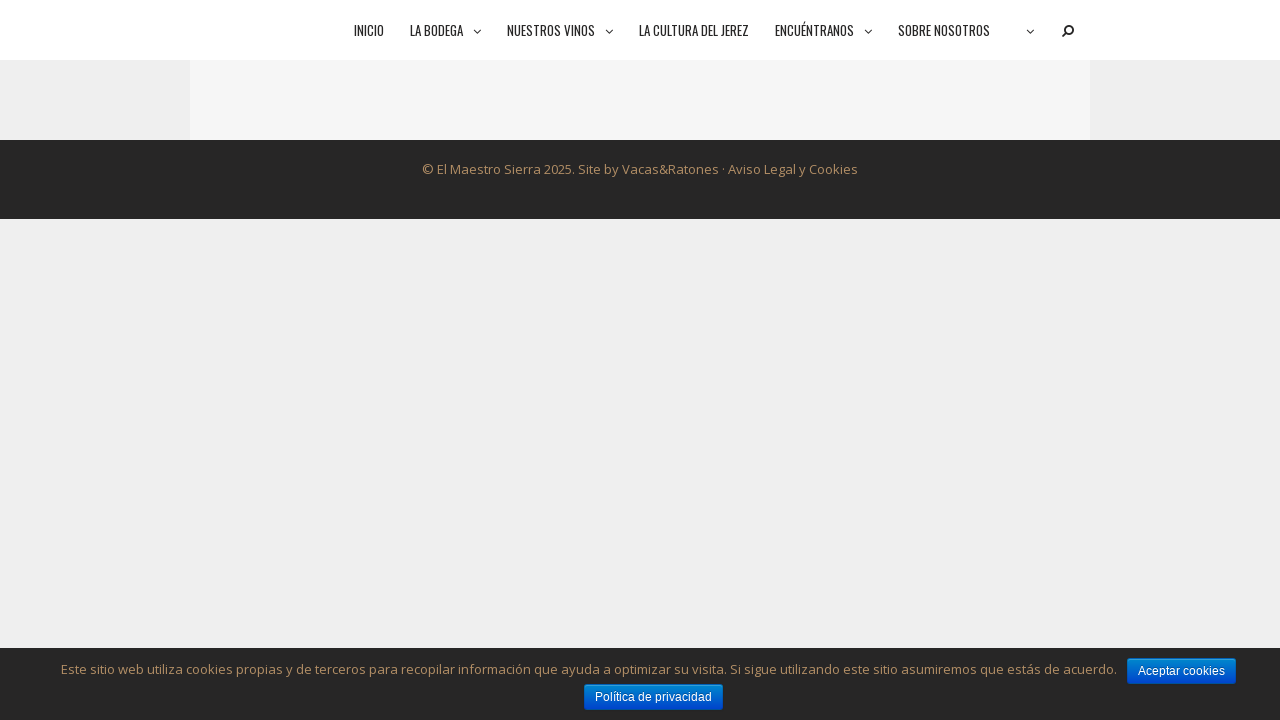

--- FILE ---
content_type: text/html; charset=UTF-8
request_url: http://www.maestrosierra.com/message-man/local-nightlife-in-las-vegas-nevada-for-women-over-40-easy-shemale-hookup/
body_size: 8209
content:
<!DOCTYPE html>
<html lang="en-US">
<head>
	<meta charset="UTF-8">
	<meta http-equiv="X-UA-Compatible" content="IE=edge" />
	<link rel="profile" href="http://gmpg.org/xfn/11">
	<title>Local Nightlife In Las Vegas Nevada For Women Over 40 Easy Shemale Hookup &#8211; El Maestro Sierra</title>
<link rel='dns-prefetch' href='//www.maestrosierra.com' />
<link rel='dns-prefetch' href='//fonts.googleapis.com' />
<link rel='dns-prefetch' href='//s.w.org' />
<link href='https://fonts.gstatic.com' crossorigin rel='preconnect' />
<link rel="alternate" type="application/rss+xml" title="El Maestro Sierra &raquo; Feed" href="http://www.maestrosierra.com/feed/" />
		<script type="text/javascript">
			window._wpemojiSettings = {"baseUrl":"https:\/\/s.w.org\/images\/core\/emoji\/11\/72x72\/","ext":".png","svgUrl":"https:\/\/s.w.org\/images\/core\/emoji\/11\/svg\/","svgExt":".svg","source":{"concatemoji":"http:\/\/www.maestrosierra.com\/wp-includes\/js\/wp-emoji-release.min.js?ver=4.9.18"}};
			!function(e,a,t){var n,r,o,i=a.createElement("canvas"),p=i.getContext&&i.getContext("2d");function s(e,t){var a=String.fromCharCode;p.clearRect(0,0,i.width,i.height),p.fillText(a.apply(this,e),0,0);e=i.toDataURL();return p.clearRect(0,0,i.width,i.height),p.fillText(a.apply(this,t),0,0),e===i.toDataURL()}function c(e){var t=a.createElement("script");t.src=e,t.defer=t.type="text/javascript",a.getElementsByTagName("head")[0].appendChild(t)}for(o=Array("flag","emoji"),t.supports={everything:!0,everythingExceptFlag:!0},r=0;r<o.length;r++)t.supports[o[r]]=function(e){if(!p||!p.fillText)return!1;switch(p.textBaseline="top",p.font="600 32px Arial",e){case"flag":return s([55356,56826,55356,56819],[55356,56826,8203,55356,56819])?!1:!s([55356,57332,56128,56423,56128,56418,56128,56421,56128,56430,56128,56423,56128,56447],[55356,57332,8203,56128,56423,8203,56128,56418,8203,56128,56421,8203,56128,56430,8203,56128,56423,8203,56128,56447]);case"emoji":return!s([55358,56760,9792,65039],[55358,56760,8203,9792,65039])}return!1}(o[r]),t.supports.everything=t.supports.everything&&t.supports[o[r]],"flag"!==o[r]&&(t.supports.everythingExceptFlag=t.supports.everythingExceptFlag&&t.supports[o[r]]);t.supports.everythingExceptFlag=t.supports.everythingExceptFlag&&!t.supports.flag,t.DOMReady=!1,t.readyCallback=function(){t.DOMReady=!0},t.supports.everything||(n=function(){t.readyCallback()},a.addEventListener?(a.addEventListener("DOMContentLoaded",n,!1),e.addEventListener("load",n,!1)):(e.attachEvent("onload",n),a.attachEvent("onreadystatechange",function(){"complete"===a.readyState&&t.readyCallback()})),(n=t.source||{}).concatemoji?c(n.concatemoji):n.wpemoji&&n.twemoji&&(c(n.twemoji),c(n.wpemoji)))}(window,document,window._wpemojiSettings);
		</script>
		<style type="text/css">
img.wp-smiley,
img.emoji {
	display: inline !important;
	border: none !important;
	box-shadow: none !important;
	height: 1em !important;
	width: 1em !important;
	margin: 0 .07em !important;
	vertical-align: -0.1em !important;
	background: none !important;
	padding: 0 !important;
}
</style>
<link rel='stylesheet' id='generate-fonts-css'  href='//fonts.googleapis.com/css?family=Open+Sans:300,300italic,regular,italic,600,600italic,700,700italic,800,800italic|Oswald:300,regular,700|Playfair+Display+SC:regular,italic,700,700italic,900,900italic|Playfair+Display:regular,italic,700,700italic,900,900italic' type='text/css' media='all' />
<link rel='stylesheet' id='cookie-notice-front-css'  href='http://www.maestrosierra.com/wp-content/plugins/cookie-notice/css/front.min.css?ver=4.9.18' type='text/css' media='all' />
<link rel='stylesheet' id='generate-page-header-css'  href='http://www.maestrosierra.com/wp-content/plugins/gp-premium/page-header/functions/css/page-header-min.css?ver=1.2.94' type='text/css' media='all' />
<link rel='stylesheet' id='generate-style-grid-css'  href='http://www.maestrosierra.com/wp-content/themes/generatepress/css/unsemantic-grid.min.css?ver=1.3.46' type='text/css' media='all' />
<link rel='stylesheet' id='generate-style-css'  href='http://www.maestrosierra.com/wp-content/themes/generatepress/style.css?ver=1.3.46' type='text/css' media='all' />
<style id='generate-style-inline-css' type='text/css'>
body{background-color:#efefef;color:#272626;}a, a:visited{color:#b38f66;text-decoration:none;}a:hover, a:focus, a:active{color:#b2b2b2;text-decoration:none;}body .grid-container{max-width:900px;}
.byline, .single .byline, .group-blog .byline{display:none;}.cat-links{display:none;}.comments-link{display:none;}
body, button, input, select, textarea{font-family:"Open Sans", sans-serif;font-size:15px;}.main-title{font-family:"Open Sans", sans-serif;}.site-description{font-family:"Open Sans", sans-serif;}.main-navigation a, .menu-toggle{font-family:"Oswald", sans-serif;text-transform:uppercase;font-size:13px;}.main-navigation .main-nav ul ul li a{font-size:12px;}.widget-title{font-family:"Playfair Display SC", serif;font-weight:bold;font-size:18px;}.sidebar .widget, .footer-widgets .widget{font-size:14px;}h1{font-family:"Playfair Display", serif;font-weight:bold;}h2{font-family:"Playfair Display", serif;font-weight:bold;}h3{font-family:"Playfair Display", serif;font-weight:bold;}.site-info{font-size:13px;}@media (max-width:768px){.main-title{font-size:30px;}h1{font-size:30px;}h2{font-size:25px;}}
.site-header{background-color:#ffffff;color:#272626;}.site-header a,.site-header a:visited{color:#272626;}.main-title a,.main-title a:hover,.main-title a:visited{color:#272626;}.site-description{color:#999999;}.main-navigation,.main-navigation ul ul{background-color:#ffffff;}.main-navigation .main-nav ul li a,.menu-toggle{color:#272626;}.main-navigation .main-nav ul li > a:hover,.main-navigation .main-nav ul li > a:focus, .main-navigation .main-nav ul li.sfHover > a{color:#b38f66;background-color:#ffffff;}button.menu-toggle:hover,button.menu-toggle:focus,.main-navigation .mobile-bar-items a,.main-navigation .mobile-bar-items a:hover,.main-navigation .mobile-bar-items a:focus{color:#272626;}.main-navigation .main-nav ul li[class*="current-menu-"] > a{color:#b38f66;background-color:#ffffff;}.main-navigation .main-nav ul li[class*="current-menu-"] > a:hover,.main-navigation .main-nav ul li[class*="current-menu-"].sfHover > a{color:#b38f66;background-color:#ffffff;}.navigation-search input[type="search"],.navigation-search input[type="search"]:active{color:#ffffff;background-color:#ffffff;}.navigation-search input[type="search"]:focus{color:#b38f66;background-color:#ffffff;}.main-navigation ul ul{background-color:#272626;}.main-navigation .main-nav ul ul li a{color:#ffffff;}.main-navigation .main-nav ul ul li > a:hover,.main-navigation .main-nav ul ul li > a:focus,.main-navigation .main-nav ul ul li.sfHover > a{color:#74302f;background-color:#b38f66;}.main-navigation .main-nav ul ul li[class*="current-menu-"] > a{color:#ffffff;background-color:#b38f66;}.main-navigation .main-nav ul ul li[class*="current-menu-"] > a:hover,.main-navigation .main-nav ul ul li[class*="current-menu-"].sfHover > a{color:#ffffff;background-color:#b38f66;}.separate-containers .inside-article, .separate-containers .comments-area, .separate-containers .page-header, .one-container .container, .separate-containers .paging-navigation, .inside-page-header{background-color:#f6f6f6;}.entry-header h1,.page-header h1{color:#74302f;}.entry-title a:hover{color:#74302f;}.entry-meta{color:#888888;}.entry-meta a,.entry-meta a:visited{color:#666666;}.entry-meta a:hover{color:#b38f66;}.sidebar .widget{background-color:#ffffff;}.sidebar .widget .widget-title{color:#555555;}.site-info{color:#b38f66;background-color:#272626;}.site-info a,.site-info a:visited{color:#b38f66;}.site-info a:hover{color:#d3a978;}.footer-bar .widget_nav_menu .current-menu-item a{color:#d3a978;}input[type="text"],input[type="email"],input[type="url"],input[type="password"],input[type="search"],textarea{color:#666666;background-color:#fafafa;border-color:#cccccc;}input[type="text"]:focus,input[type="email"]:focus,input[type="url"]:focus,input[type="password"]:focus,input[type="search"]:focus,textarea:focus{color:#666666;background-color:#ffffff;border-color:#bfbfbf;}button,html input[type="button"],input[type="reset"],input[type="submit"],.button,.button:visited{color:#ffffff;background-color:#666666;}button:hover,html input[type="button"]:hover,input[type="reset"]:hover,input[type="submit"]:hover,.button:hover,button:focus,html input[type="button"]:focus,input[type="reset"]:focus,input[type="submit"]:focus,.button:focus{color:#ffffff;background-color:#3f3f3f;}
.inside-header{padding:0px;}@media (max-width:768px){.separate-containers .inside-article, .separate-containers .comments-area, .separate-containers .page-header, .separate-containers .paging-navigation, .one-container .site-content, .inside-page-header{padding:30px;}}.main-navigation .main-nav ul li a,.menu-toggle,.main-navigation .mobile-bar-items a{padding-left:13px;padding-right:13px;}.main-navigation .main-nav ul ul li a{padding:10px 13px 10px 13px;}.main-navigation ul ul{top:auto;}.menu-item-has-children .dropdown-menu-toggle{padding-right:13px;}
.menu-item-has-children .dropdown-menu-toggle{padding-right:13px;}
.main-navigation .navigation-logo img {height:40px;}@media (max-width: 910px) {.main-navigation .navigation-logo {margin-left: 10px;}body.sticky-menu-logo.nav-float-left .main-navigation .site-logo.navigation-logo {margin-right:10px;}}
</style>
<link rel='stylesheet' id='generate-mobile-style-css'  href='http://www.maestrosierra.com/wp-content/themes/generatepress/css/mobile.min.css?ver=1.3.46' type='text/css' media='all' />
<link rel='stylesheet' id='fontawesome-css'  href='http://www.maestrosierra.com/wp-content/themes/generatepress/css/font-awesome.min.css?ver=4.7' type='text/css' media='all' />
<!--[if lt IE 9]>
<link rel='stylesheet' id='generate-ie-css'  href='http://www.maestrosierra.com/wp-content/themes/generatepress/css/ie.min.css?ver=1.3.46' type='text/css' media='all' />
<![endif]-->
<link rel='stylesheet' id='blog-styles-css'  href='http://www.maestrosierra.com/wp-content/plugins/gp-premium/blog/functions/css/style-min.css?ver=1.2.94' type='text/css' media='all' />
<link rel='stylesheet' id='generate-secondary-nav-css'  href='http://www.maestrosierra.com/wp-content/plugins/gp-premium/secondary-nav/functions/css/style.min.css?ver=1.2.94' type='text/css' media='all' />
<style id='generate-secondary-nav-inline-css' type='text/css'>
.secondary-navigation{background-color:#636363;}.secondary-navigation .main-nav ul li a,.secondary-navigation .menu-toggle{color:#ffffff;font-family:"Oswald", sans-serif;padding-left:10px;padding-right:10px;}button.secondary-menu-toggle:hover,button.secondary-menu-toggle:focus{color:#ffffff;}.widget-area .secondary-navigation{margin-bottom:20px;}.secondary-navigation ul ul{background-color:#303030;top:auto;}.secondary-navigation .main-nav ul ul li a{color:#ffffff;padding-left:10px;padding-right:10px;}.secondary-navigation .menu-item-has-children .dropdown-menu-toggle{padding-right:10px;}.secondary-navigation .main-nav ul li > a:hover,.secondary-navigation .main-nav ul li > a:focus,.secondary-navigation .main-nav ul li.sfHover > a{color:#ffffff;background-color:#303030;}.secondary-navigation .main-nav ul ul li > a:hover,.secondary-navigation .main-nav ul ul li > a:focus,.secondary-navigation .main-nav ul ul li.sfHover > a{color:#ffffff;background-color:#474747;}.secondary-navigation .main-nav ul li[class*="current-menu-"] > a, .secondary-navigation .main-nav ul li[class*="current-menu-"] > a:hover,.secondary-navigation .main-nav ul li[class*="current-menu-"].sfHover > a{color:#222222;background-color:#ffffff;}.secondary-navigation .main-nav ul ul li[class*="current-menu-"] > a,.secondary-navigation .main-nav ul ul li[class*="current-menu-"] > a:hover,.secondary-navigation .main-nav ul ul li[class*="current-menu-"].sfHover > a{color:#222222;background-color:#ffffff;}
</style>
<link rel='stylesheet' id='generate-secondary-nav-mobile-css'  href='http://www.maestrosierra.com/wp-content/plugins/gp-premium/secondary-nav/functions/css/mobile.min.css?ver=1.2.94' type='text/css' media='all' />
<link rel='stylesheet' id='generate-advanced-sticky-css'  href='http://www.maestrosierra.com/wp-content/plugins/gp-premium/menu-plus/functions/css/advanced-sticky.min.css?ver=1.2.94' type='text/css' media='all' />
<link rel='stylesheet' id='generate-menu-logo-css'  href='http://www.maestrosierra.com/wp-content/plugins/gp-premium/menu-plus/functions/css/menu-logo.min.css?ver=1.2.94' type='text/css' media='all' />
<script type='text/javascript' src='http://www.maestrosierra.com/wp-includes/js/jquery/jquery.js?ver=1.12.4'></script>
<script type='text/javascript' src='http://www.maestrosierra.com/wp-includes/js/jquery/jquery-migrate.min.js?ver=1.4.1'></script>
<script type='text/javascript'>
/* <![CDATA[ */
var cnArgs = {"ajaxurl":"http:\/\/www.maestrosierra.com\/wp-admin\/admin-ajax.php","hideEffect":"fade","onScroll":"no","onScrollOffset":"100","cookieName":"cookie_notice_accepted","cookieValue":"true","cookieTime":"86400","cookiePath":"\/","cookieDomain":"","redirection":"","cache":"","refuse":"no","revoke_cookies":"0","revoke_cookies_opt":"automatic","secure":"0"};
/* ]]> */
</script>
<script type='text/javascript' src='http://www.maestrosierra.com/wp-content/plugins/cookie-notice/js/front.min.js?ver=1.2.44'></script>
<link rel='https://api.w.org/' href='http://www.maestrosierra.com/wp-json/' />
<link rel="EditURI" type="application/rsd+xml" title="RSD" href="http://www.maestrosierra.com/xmlrpc.php?rsd" />
<link rel="wlwmanifest" type="application/wlwmanifest+xml" href="http://www.maestrosierra.com/wp-includes/wlwmanifest.xml" /> 
<meta name="generator" content="WordPress 4.9.18" />
<meta name="viewport" content="width=device-width, initial-scale=1"><link rel="icon" href="http://www.maestrosierra.com/wp-content/uploads/2018/05/Icono-Maestro-Sierra-FW-150x150.png" sizes="32x32" />
<link rel="icon" href="http://www.maestrosierra.com/wp-content/uploads/2018/05/Icono-Maestro-Sierra-FW.png" sizes="192x192" />
<link rel="apple-touch-icon-precomposed" href="http://www.maestrosierra.com/wp-content/uploads/2018/05/Icono-Maestro-Sierra-FW.png" />
<meta name="msapplication-TileImage" content="http://www.maestrosierra.com/wp-content/uploads/2018/05/Icono-Maestro-Sierra-FW.png" />
</head>

<body itemtype='http://schema.org/WebPage' itemscope='itemscope' class="cookies-not-set post-image-below-header post-image-aligned-center secondary-nav-above-header secondary-nav-aligned-left sections-no-sidebars sticky-menu-slide navigation-logo-sticky sticky-enabled sticky-menu-logo menu-logo-enabled both-sticky-menu  right-sidebar nav-above-header fluid-header one-container active-footer-widgets-0 nav-search-enabled nav-aligned-right header-aligned-left dropdown-hover">
	<a class="screen-reader-text skip-link" href="#content" title="Skip to content">Skip to content</a>
		<nav itemtype="http://schema.org/SiteNavigationElement" itemscope="itemscope" id="site-navigation" class="main-navigation">
		<div class="inside-navigation grid-container grid-parent">
				<div class="site-logo sticky-logo navigation-logo">
		<a href="http://www.maestrosierra.com/" title="El Maestro Sierra" rel="home"><img class="header-image" src="http://www.maestrosierra.com/wp-content/uploads/2018/05/Icono-Maestro-Sierra-FW.png" alt="El Maestro Sierra" /></a>
	</div>
	<form method="get" class="search-form navigation-search" action="http://www.maestrosierra.com/">
			<input type="search" class="search-field" value="" name="s" title="Search" />
		</form>	<div class="mobile-bar-items">
				<span class="search-item" title="Search">
			<a href="#">
				<i class="fa fa-fw fa-search" aria-hidden="true"></i>
				<span class="screen-reader-text">Search</span>
			</a>
		</span>
	</div><!-- .mobile-bar-items -->
				<button class="menu-toggle" aria-controls="primary-menu" aria-expanded="false">
								<span class="mobile-menu">Menu</span>
			</button>
			<div id="primary-menu" class="main-nav"><ul id="menu-menu-principal" class=" menu sf-menu"><li id="menu-item-23" class="menu-item menu-item-type-post_type menu-item-object-page menu-item-home menu-item-23"><a href="http://www.maestrosierra.com/inicio/">Inicio</a></li>
<li id="menu-item-43" class="menu-item menu-item-type-post_type menu-item-object-page menu-item-has-children menu-item-43"><a href="http://www.maestrosierra.com/la-bodega/">La bodega<span role="button" class="dropdown-menu-toggle" aria-expanded="false"></span></a>
<ul class="sub-menu">
	<li id="menu-item-1473" class="menu-item menu-item-type-post_type menu-item-object-page menu-item-1473"><a href="http://www.maestrosierra.com/nuestra-filosofia/">Nuestra filosofía</a></li>
	<li id="menu-item-623" class="menu-item menu-item-type-post_type menu-item-object-page menu-item-623"><a href="http://www.maestrosierra.com/el-equipo/">El Equipo</a></li>
</ul>
</li>
<li id="menu-item-42" class="menu-item menu-item-type-post_type menu-item-object-page menu-item-has-children menu-item-42"><a href="http://www.maestrosierra.com/nuestros-vinos/">Nuestros vinos<span role="button" class="dropdown-menu-toggle" aria-expanded="false"></span></a>
<ul class="sub-menu">
	<li id="menu-item-325" class="menu-item menu-item-type-post_type menu-item-object-page menu-item-325"><a href="http://www.maestrosierra.com/fino/">Fino</a></li>
	<li id="menu-item-336" class="menu-item menu-item-type-post_type menu-item-object-page menu-item-336"><a href="http://www.maestrosierra.com/amontillado/">Amontillado</a></li>
	<li id="menu-item-343" class="menu-item menu-item-type-post_type menu-item-object-page menu-item-343"><a href="http://www.maestrosierra.com/oloroso/">Oloroso</a></li>
	<li id="menu-item-352" class="menu-item menu-item-type-post_type menu-item-object-page menu-item-352"><a href="http://www.maestrosierra.com/medium/">Medium</a></li>
	<li id="menu-item-356" class="menu-item menu-item-type-post_type menu-item-object-page menu-item-356"><a href="http://www.maestrosierra.com/cream/">Cream</a></li>
	<li id="menu-item-367" class="menu-item menu-item-type-post_type menu-item-object-page menu-item-367"><a href="http://www.maestrosierra.com/pedro-ximenez/">Pedro Ximénez</a></li>
	<li id="menu-item-971" class="menu-item menu-item-type-custom menu-item-object-custom menu-item-has-children menu-item-971"><a>Nuestras Joyas<span role="button" class="dropdown-menu-toggle" aria-expanded="false"></span></a>
	<ul class="sub-menu">
		<li id="menu-item-976" class="menu-item menu-item-type-post_type menu-item-object-page menu-item-976"><a href="http://www.maestrosierra.com/amontillado-1830/">Amontillado 1830</a></li>
		<li id="menu-item-975" class="menu-item menu-item-type-post_type menu-item-object-page menu-item-975"><a href="http://www.maestrosierra.com/palo-cortado/">Palo Cortado</a></li>
		<li id="menu-item-974" class="menu-item menu-item-type-post_type menu-item-object-page menu-item-974"><a href="http://www.maestrosierra.com/oloroso-1-14/">Oloroso 1/14</a></li>
		<li id="menu-item-973" class="menu-item menu-item-type-post_type menu-item-object-page menu-item-973"><a href="http://www.maestrosierra.com/oloroso-1-7/">Oloroso 1/7</a></li>
		<li id="menu-item-972" class="menu-item menu-item-type-post_type menu-item-object-page menu-item-972"><a href="http://www.maestrosierra.com/pedro-ximenez-de-anticuario-2/">Pedro Ximénez de Anticuario</a></li>
	</ul>
</li>
	<li id="menu-item-979" class="menu-item menu-item-type-custom menu-item-object-custom menu-item-has-children menu-item-979"><a>Brandys<span role="button" class="dropdown-menu-toggle" aria-expanded="false"></span></a>
	<ul class="sub-menu">
		<li id="menu-item-977" class="menu-item menu-item-type-post_type menu-item-object-page menu-item-977"><a href="http://www.maestrosierra.com/brandy-solera-reserva/">Brandy Solera Reserva</a></li>
		<li id="menu-item-978" class="menu-item menu-item-type-post_type menu-item-object-page menu-item-978"><a href="http://www.maestrosierra.com/brandy-solera-gran-reserva/">Brandy Solera Gran Reserva</a></li>
	</ul>
</li>
</ul>
</li>
<li id="menu-item-41" class="menu-item menu-item-type-post_type menu-item-object-page menu-item-41"><a href="http://www.maestrosierra.com/la-cultura-del-vino/">La cultura del jerez</a></li>
<li id="menu-item-624" class="menu-item menu-item-type-custom menu-item-object-custom menu-item-has-children menu-item-624"><a>Encuéntranos<span role="button" class="dropdown-menu-toggle" aria-expanded="false"></span></a>
<ul class="sub-menu">
	<li id="menu-item-641" class="menu-item menu-item-type-post_type menu-item-object-page menu-item-641"><a href="http://www.maestrosierra.com/jerez/">Jerez</a></li>
	<li id="menu-item-630" class="menu-item menu-item-type-post_type menu-item-object-page menu-item-630"><a href="http://www.maestrosierra.com/espana/">España</a></li>
	<li id="menu-item-1588" class="menu-item menu-item-type-post_type menu-item-object-page menu-item-1588"><a href="http://www.maestrosierra.com/m-s-internacional/">M.S. Internacional</a></li>
</ul>
</li>
<li id="menu-item-39" class="menu-item menu-item-type-post_type menu-item-object-page current_page_parent menu-item-39"><a href="http://www.maestrosierra.com/sobre-nosotros/">Sobre nosotros</a></li>
<li id="menu-item-1061" class="pll-parent-menu-item menu-item menu-item-type-custom menu-item-object-custom menu-item-has-children menu-item-1061"><a href="#pll_switcher"><span role="button" class="dropdown-menu-toggle" aria-expanded="false"></span></a>
<ul class="sub-menu">
	<li class="lang-item lang-item-8 lang-item-es lang-item-first no-translation menu-item menu-item-type-custom menu-item-object-custom menu-item-1061-es"><a href="http://www.maestrosierra.com/inicio/" hreflang="es-ES" lang="es-ES"><img src="[data-uri]" title="Español" alt="Español" /></a></li>
	<li class="lang-item lang-item-11 lang-item-en no-translation menu-item menu-item-type-custom menu-item-object-custom menu-item-1061-en"><a href="http://www.maestrosierra.com/home/" hreflang="en-GB" lang="en-GB"><img src="[data-uri]" title="English" alt="English" /></a></li>
</ul>
</li>
<li class="search-item" title="Search"><a href="#"><i class="fa fa-fw fa-search" aria-hidden="true"></i><span class="screen-reader-text">Search</span></a></li></ul></div>		</div><!-- .inside-navigation -->
	</nav><!-- #site-navigation -->
			<header itemtype="http://schema.org/WPHeader" itemscope="itemscope" id="masthead" class="site-header">
		<div class="inside-header">
											</div><!-- .inside-header -->
	</header><!-- #masthead -->
			
	<div id="page" class="hfeed site grid-container container grid-parent">
		<div id="content" class="site-content">
			
	</div><!-- #content -->
</div><!-- #page -->
<div class="site-footer  ">
		<footer class="site-info" itemtype="http://schema.org/WPFooter" itemscope="itemscope">
		<div class="inside-site-info ">
						<div class="copyright-bar">
				<p>© El Maestro Sierra 2025. Site by <a href="http://www.vacasyratones.com" target="_blank">Vacas&amp;Ratones</a><a href="http://www.maestrosierra.com/aviso-legal/"> · Aviso Legal y Cookies</a></p>			</div>
		</div>
	</footer><!-- .site-info -->
	</div><!-- .site-footer -->

<a title="Scroll back to top" rel="nofollow" href="#" class="generate-back-to-top" style="opacity:0;visibility:hidden;" data-scroll-speed="400" data-start-scroll="300">
			<i class="fa fa-angle-up" aria-hidden="true"></i>
			<span class="screen-reader-text">Scroll back to top</span>
		</a><script type='text/javascript' src='http://www.maestrosierra.com/wp-content/themes/generatepress/js/navigation-search.min.js?ver=1.3.46'></script>
<script type='text/javascript' src='http://www.maestrosierra.com/wp-content/plugins/gp-premium/menu-plus/functions/js/advanced-sticky.min.js?ver=1.2.94'></script>
<script type='text/javascript' src='http://www.maestrosierra.com/wp-content/plugins/gp-premium/page-header/functions/js/parallax.min.js?ver=1.2.94'></script>
<script type='text/javascript' src='http://www.maestrosierra.com/wp-content/plugins/gp-premium/page-header/functions/js/jquery.vide.min.js?ver=1.2.94'></script>
<!--[if lt IE 9]>
<script type='text/javascript' src='http://www.maestrosierra.com/wp-content/plugins/gp-premium/page-header/functions/js/flexibility.min.js?ver=1.2.94'></script>
<![endif]-->
<script type='text/javascript' src='http://www.maestrosierra.com/wp-content/themes/generatepress/js/navigation.min.js?ver=1.3.46'></script>
<script type='text/javascript' src='http://www.maestrosierra.com/wp-content/themes/generatepress/js/dropdown.min.js?ver=1.3.46'></script>
<script type='text/javascript' src='http://www.maestrosierra.com/wp-content/themes/generatepress/js/back-to-top.min.js?ver=1.3.46'></script>
<!--[if lt IE 9]>
<script type='text/javascript' src='http://www.maestrosierra.com/wp-content/themes/generatepress/js/html5shiv.min.js?ver=1.3.46'></script>
<![endif]-->
<script type='text/javascript' src='http://www.maestrosierra.com/wp-content/plugins/gp-premium/secondary-nav/functions/js/navigation.min.js?ver=1.2.94'></script>
<script type='text/javascript' src='http://www.maestrosierra.com/wp-includes/js/wp-embed.min.js?ver=4.9.18'></script>

			<div id="cookie-notice" role="banner" class="cn-bottom bootstrap" style="color: #b38f66; background-color: #272626;"><div class="cookie-notice-container"><span id="cn-notice-text">Este sitio web utiliza cookies propias y de terceros para recopilar información que ayuda a optimizar su visita. Si sigue utilizando este sitio asumiremos que estás de acuerdo.</span><a href="#" id="cn-accept-cookie" data-cookie-set="accept" class="cn-set-cookie cn-button bootstrap button, grey">Aceptar cookies</a><a href="http://www.maestrosierra.com/aviso-legal/" target="_blank" id="cn-more-info" class="cn-more-info cn-button bootstrap button, grey">Política de privacidad</a>
				</div>
				
			</div>
</body>
</html>

--- FILE ---
content_type: text/css
request_url: http://www.maestrosierra.com/wp-content/plugins/gp-premium/page-header/functions/css/page-header-min.css?ver=1.2.94
body_size: 1791
content:
.generate-combined-header{position:absolute;width:100%;z-index:1000}.separate-containers .inside-article .page-header-below-title,.one-container .inside-article .page-header-below-title{margin-top:2em}.inside-article .page-header-post-image{float:none;margin-right:0px}.vertical-center-enabled{display:-webkit-box;display:-webkit-flex;display:-ms-flexbox;-js-display:flex;display:flex;-webkit-box-orient:vertical;-webkit-box-direction:normal;-ms-flex-direction:column;-webkit-flex-direction:column;flex-direction:column;-webkit-flex-wrap:nowrap;-ms-flex-wrap:nowrap;flex-wrap:nowrap;height:100%}.vertical-center-enabled .generate-combined-content,.vertical-center-enabled .generate-inside-page-header-content{display:-webkit-box;display:-webkit-flex;display:-ms-flexbox;-js-display:flex;display:flex;-webkit-box-align:center;-webkit-align-items:center;-ms-flex-align:center;-ms-flex-direction:column;-webkit-flex-direction:column;flex-direction:column;-webkit-flex-grow:1;-ms-flex-grow:1;flex-grow:1;-webkit-box-flex:1;width:100%;-webkit-align-items:center;-ms-align-items:center;align-items:center;-webkit-box-pack:center;-webkit-justify-content:center;-ms-justify-content:center;justify-content:center;-webkit-box-align:center;-webkit-flex-align:center}.vertical-center-enabled .main-navigation,.vertical-center-enabled .secondary-navigation,.vertical-center-enabled .site-header{flex:none;-ms-flex:none;-webkit-flex:none}.nav-below-header .vertical-center-enabled .main-navigation,.nav-above-header .vertical-center-enabled .main-navigation{width:100%}.vertical-center-enabled .site-header{width:100%}.generate-merged-header .main-navigation{z-index:99}.generate-merged-header .main-navigation.mobile-header-navigation{z-index:100}.generate-merged-header .secondary-navigation{z-index:98}

--- FILE ---
content_type: text/css
request_url: http://www.maestrosierra.com/wp-content/plugins/gp-premium/menu-plus/functions/css/advanced-sticky.min.css?ver=1.2.94
body_size: 1972
content:
.sticky-menu-fade .navigation-clone{width:100%;position:fixed;top:-200%;z-index:100;display:none}.navigation-clone.navigation-stick,.sticky-menu-fade .navigation-clone.navigation-stick{top:0}.sticky-menu-slide .navigation-clone{width:100%;position:fixed;z-index:100;-webkit-transform:translateY(-1000%);-ms-transform:translateY(-1000%);transform:translateY(-1000%);-webkit-transition:all 0s ease-in-out;-moz-transition:all 0s ease-in-out;transition:all 0s ease-in-out}.sticky-menu-slide .navigation-clone.navigation-stick{-webkit-transition:all .3s ease-in-out;-moz-transition:all .3s ease-in-out;transition:all .3s ease-in-out;-webkit-transform:translateY(0);-ms-transform:translateY(0);transform:translateY(0)}@media (max-width:782px){.admin-bar .navigation-clone.navigation-stick{top:46px}}@media (min-width:783px){.admin-bar .navigation-clone.navigation-stick{top:32px}}@media (max-width:600px){.admin-bar .navigation-clone.navigation-stick{top:0}}.navigation-search-disabled{display:none}.main-navigation li.search-item-disabled{float:right}.main-navigation li.search-item-disabled i{transform:rotate(90deg)}.widget-area .main-navigation.navigation-clone li{float:left;width:auto}.main-navigation.navigation-clone{box-shadow:0 2px 2px -2px rgba(0,0,0,.2)}@media (max-width:767px){.desktop-sticky-menu .main-navigation.navigation-clone{display:none!important}}@media (min-width:768.1px){.mobile-sticky-menu .main-navigation.navigation-clone{display:none!important}.nav-float-right .navigation-clone.main-navigation .menu>li{float:none;display:inline-block}.nav-float-right .navigation-clone.main-navigation .menu>li.search-item,.nav-float-right .navigation-clone.main-navigation .menu>li.slideout-toggle{display:block;float:right}.nav-float-right .navigation-clone.main-navigation ul{letter-spacing:-.31em;font-size:1em}.nav-float-right .navigation-clone.main-navigation ul li{letter-spacing:normal}.nav-float-right .navigation-clone.main-navigation{text-align:right}}

--- FILE ---
content_type: text/javascript
request_url: http://www.maestrosierra.com/wp-content/themes/generatepress/js/back-to-top.min.js?ver=1.3.46
body_size: 400
content:
jQuery(document).ready(function(a){var b=a(".generate-back-to-top").data("start-scroll"),c=a(".generate-back-to-top").data("scroll-speed"),d=a("a.generate-back-to-top"),e=a(window);e.scroll(function(){e.scrollTop()>b?a(d).css({opacity:"1",visibility:"visible"}):a(d).css({opacity:"0",visibility:"hidden"})}),a(d).on("click",function(b){b.preventDefault(),a("html, body").animate({scrollTop:0},c)})});

--- FILE ---
content_type: text/javascript
request_url: http://www.maestrosierra.com/wp-content/plugins/gp-premium/page-header/functions/js/parallax.min.js?ver=1.2.94
body_size: 1534
content:
function generateHeaderHeight(){if(jQuery(".fullscreen-enabled").length){var a,b=jQuery(window).height();a=jQuery(".inside-page-header").length?jQuery(".inside-page-header"):jQuery(".generate-inside-combined-content").length?jQuery(".generate-inside-combined-content"):jQuery(".generate-inside-page-header-content");var c=jQuery(".fullscreen-enabled").offset().top;jQuery(".fullscreen-enabled").css("height",b-c+"px"),a.outerHeight()>b-c&&jQuery(".fullscreen-enabled").attr("style","height: initial !important")}}function generateHeaderParallax(){var a=jQuery(".menu-toggle");if(!a.is(":visible")&&jQuery(".generate-page-header.parallax-enabled")[0]){if(jQuery(".page-header-contained")[0])var b=jQuery(".generate-page-header.parallax-enabled .inside-content-header");else var b=jQuery(".generate-page-header.parallax-enabled");var c=jQuery(this).scrollTop(),d=jQuery(".generate-page-header.parallax-enabled").data("parallax-speed");return b.css("background-position","center "+parseInt(-c/d)+"px")}}jQuery(document).ready(function(a){generateHeaderHeight();var b;if(jQuery(".generate-page-header.parallax-enabled")[0]&&a(document).scroll(function(){generateHeaderParallax()}),jQuery(".generate-page-header.fullscreen-enabled")[0]){var c=a(window).width();a(window).resize(function(){a(window).width()!=c&&(clearTimeout(b),b=setTimeout(generateHeaderHeight,200),c=a(window).width())}),a(window).on("orientationchange",function(d){a(window).width()!=c&&(clearTimeout(b),b=setTimeout(generateHeaderHeight,200),c=a(window).width())})}});